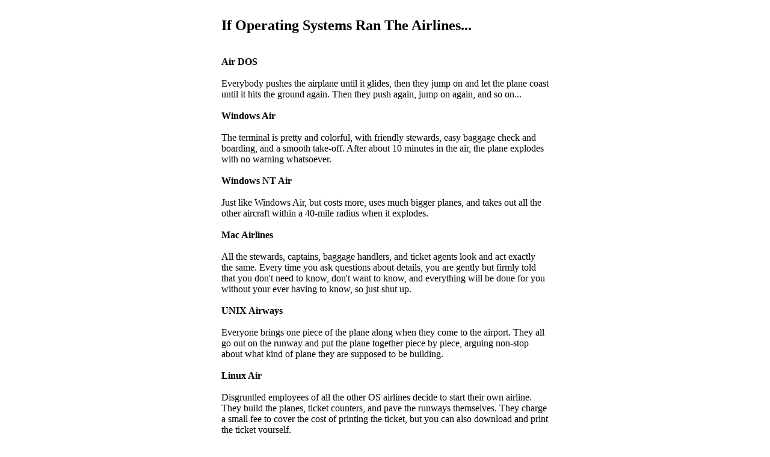

--- FILE ---
content_type: text/html
request_url: https://www.wussu.com/humour/airlines.htm
body_size: 975
content:
 <html>
<head>
<title>If Operating Systems Ran The Airlines</title>
</head>

<body bgcolor="#ffffff" text="#000000">

<center>

<br>

<table width="550">
<tr>
<td>

<h2>If Operating Systems Ran The Airlines...</h2>

<br>

<b>Air DOS</b><br><br>

Everybody pushes the airplane until it glides, then they jump on and let the plane coast until it hits the ground again. Then they push again, jump on again, and so on...<br><br>

<b>Windows Air</b><br><br>

The terminal is pretty and colorful, with friendly stewards, easy baggage check and boarding, and a smooth take-off. After about 10 minutes in the air, the plane explodes with no warning whatsoever.<br><br>

<b>Windows NT Air</b><br><br>

Just like Windows Air, but costs more, uses much bigger planes, and takes out all the other aircraft within a 40-mile radius when it explodes.<br><br>

<b>Mac Airlines</b><br><br>

All the stewards, captains, baggage handlers, and ticket agents look and act exactly the same. Every time you ask questions about details, you are gently but firmly told that you don't need to know, don't want to know, and everything will be done for you without your ever having to know, so just shut up.<br><br>

<b>UNIX Airways</b><br><br>

Everyone brings one piece of the plane along when they come to the airport. They all go out on the runway and put the plane together piece by piece, arguing non-stop about what kind of plane they are supposed to be building.<br><br>

<b>Linux Air</b><br><br>

Disgruntled employees of all the other OS airlines decide to start their own airline. They build the planes, ticket counters, and pave the runways themselves. They charge a small fee to cover the cost of printing the ticket, but you can also download and print the ticket yourself.<br><br>

When you board the plane, you are given a seat, four bolts, a wrench and a copy of the seat-HOWTO.html. Once settled, the fully adjustable seat is very comfortable, the plane leaves and arrives on time without a single problem, the in-flight meal is wonderful. You try to tell customers of the other airlines about the great trip, but all they can say is, "You had to do what with the seat?"<br><br>

</td>
</tr>
</table>

<br>


<hr>thanks to Hamish for passing this on<hr>

</center>

<br>

<blockquote>
<a href="gates30.htm#otherstuff"><b>back to bill</b></a><br><br>
</blockquote>

</body>
</html>
